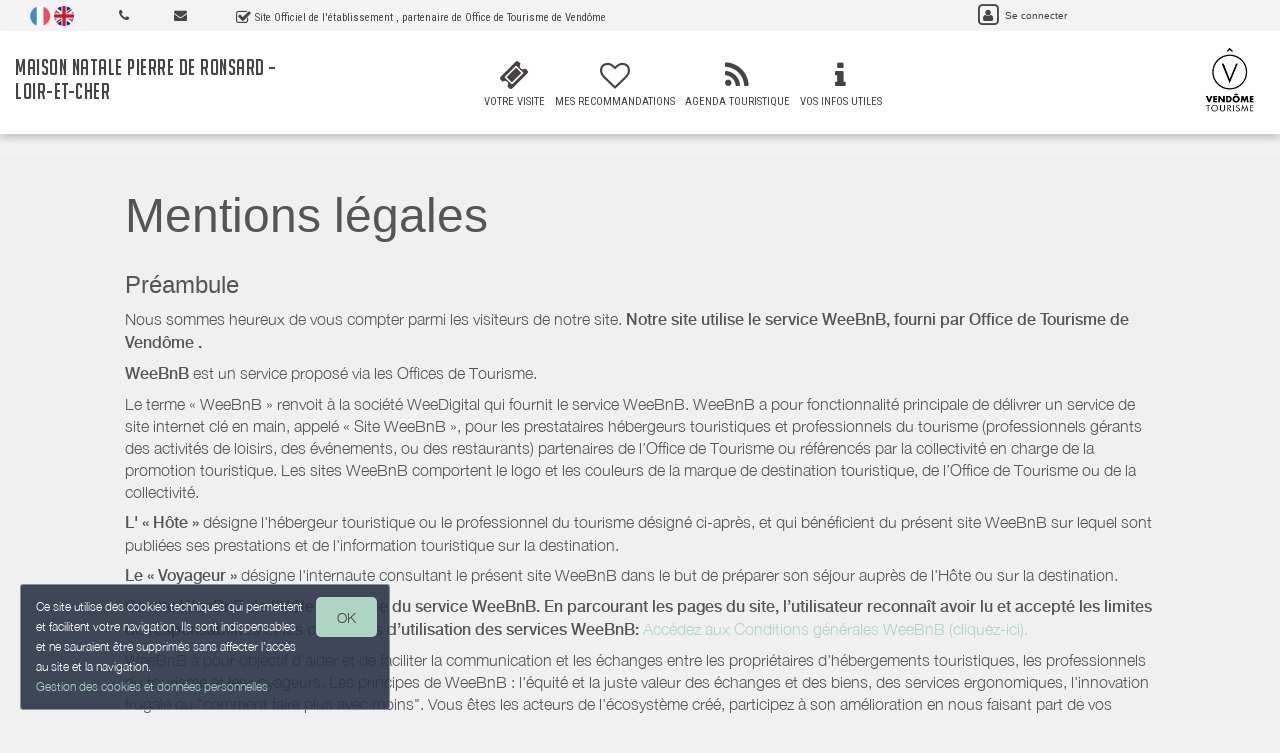

--- FILE ---
content_type: text/html; charset=utf-8
request_url: https://www.google.com/recaptcha/api2/anchor?ar=1&k=6LcitJwUAAAAAC--mXYdu-tPbG2sdJcaXw-8jlu6&co=aHR0cHM6Ly93d3cubWFpc29uLXJvbnNhcmQuZnI6NDQz&hl=en&v=PoyoqOPhxBO7pBk68S4YbpHZ&size=invisible&anchor-ms=20000&execute-ms=30000&cb=cm41f995skfx
body_size: 48639
content:
<!DOCTYPE HTML><html dir="ltr" lang="en"><head><meta http-equiv="Content-Type" content="text/html; charset=UTF-8">
<meta http-equiv="X-UA-Compatible" content="IE=edge">
<title>reCAPTCHA</title>
<style type="text/css">
/* cyrillic-ext */
@font-face {
  font-family: 'Roboto';
  font-style: normal;
  font-weight: 400;
  font-stretch: 100%;
  src: url(//fonts.gstatic.com/s/roboto/v48/KFO7CnqEu92Fr1ME7kSn66aGLdTylUAMa3GUBHMdazTgWw.woff2) format('woff2');
  unicode-range: U+0460-052F, U+1C80-1C8A, U+20B4, U+2DE0-2DFF, U+A640-A69F, U+FE2E-FE2F;
}
/* cyrillic */
@font-face {
  font-family: 'Roboto';
  font-style: normal;
  font-weight: 400;
  font-stretch: 100%;
  src: url(//fonts.gstatic.com/s/roboto/v48/KFO7CnqEu92Fr1ME7kSn66aGLdTylUAMa3iUBHMdazTgWw.woff2) format('woff2');
  unicode-range: U+0301, U+0400-045F, U+0490-0491, U+04B0-04B1, U+2116;
}
/* greek-ext */
@font-face {
  font-family: 'Roboto';
  font-style: normal;
  font-weight: 400;
  font-stretch: 100%;
  src: url(//fonts.gstatic.com/s/roboto/v48/KFO7CnqEu92Fr1ME7kSn66aGLdTylUAMa3CUBHMdazTgWw.woff2) format('woff2');
  unicode-range: U+1F00-1FFF;
}
/* greek */
@font-face {
  font-family: 'Roboto';
  font-style: normal;
  font-weight: 400;
  font-stretch: 100%;
  src: url(//fonts.gstatic.com/s/roboto/v48/KFO7CnqEu92Fr1ME7kSn66aGLdTylUAMa3-UBHMdazTgWw.woff2) format('woff2');
  unicode-range: U+0370-0377, U+037A-037F, U+0384-038A, U+038C, U+038E-03A1, U+03A3-03FF;
}
/* math */
@font-face {
  font-family: 'Roboto';
  font-style: normal;
  font-weight: 400;
  font-stretch: 100%;
  src: url(//fonts.gstatic.com/s/roboto/v48/KFO7CnqEu92Fr1ME7kSn66aGLdTylUAMawCUBHMdazTgWw.woff2) format('woff2');
  unicode-range: U+0302-0303, U+0305, U+0307-0308, U+0310, U+0312, U+0315, U+031A, U+0326-0327, U+032C, U+032F-0330, U+0332-0333, U+0338, U+033A, U+0346, U+034D, U+0391-03A1, U+03A3-03A9, U+03B1-03C9, U+03D1, U+03D5-03D6, U+03F0-03F1, U+03F4-03F5, U+2016-2017, U+2034-2038, U+203C, U+2040, U+2043, U+2047, U+2050, U+2057, U+205F, U+2070-2071, U+2074-208E, U+2090-209C, U+20D0-20DC, U+20E1, U+20E5-20EF, U+2100-2112, U+2114-2115, U+2117-2121, U+2123-214F, U+2190, U+2192, U+2194-21AE, U+21B0-21E5, U+21F1-21F2, U+21F4-2211, U+2213-2214, U+2216-22FF, U+2308-230B, U+2310, U+2319, U+231C-2321, U+2336-237A, U+237C, U+2395, U+239B-23B7, U+23D0, U+23DC-23E1, U+2474-2475, U+25AF, U+25B3, U+25B7, U+25BD, U+25C1, U+25CA, U+25CC, U+25FB, U+266D-266F, U+27C0-27FF, U+2900-2AFF, U+2B0E-2B11, U+2B30-2B4C, U+2BFE, U+3030, U+FF5B, U+FF5D, U+1D400-1D7FF, U+1EE00-1EEFF;
}
/* symbols */
@font-face {
  font-family: 'Roboto';
  font-style: normal;
  font-weight: 400;
  font-stretch: 100%;
  src: url(//fonts.gstatic.com/s/roboto/v48/KFO7CnqEu92Fr1ME7kSn66aGLdTylUAMaxKUBHMdazTgWw.woff2) format('woff2');
  unicode-range: U+0001-000C, U+000E-001F, U+007F-009F, U+20DD-20E0, U+20E2-20E4, U+2150-218F, U+2190, U+2192, U+2194-2199, U+21AF, U+21E6-21F0, U+21F3, U+2218-2219, U+2299, U+22C4-22C6, U+2300-243F, U+2440-244A, U+2460-24FF, U+25A0-27BF, U+2800-28FF, U+2921-2922, U+2981, U+29BF, U+29EB, U+2B00-2BFF, U+4DC0-4DFF, U+FFF9-FFFB, U+10140-1018E, U+10190-1019C, U+101A0, U+101D0-101FD, U+102E0-102FB, U+10E60-10E7E, U+1D2C0-1D2D3, U+1D2E0-1D37F, U+1F000-1F0FF, U+1F100-1F1AD, U+1F1E6-1F1FF, U+1F30D-1F30F, U+1F315, U+1F31C, U+1F31E, U+1F320-1F32C, U+1F336, U+1F378, U+1F37D, U+1F382, U+1F393-1F39F, U+1F3A7-1F3A8, U+1F3AC-1F3AF, U+1F3C2, U+1F3C4-1F3C6, U+1F3CA-1F3CE, U+1F3D4-1F3E0, U+1F3ED, U+1F3F1-1F3F3, U+1F3F5-1F3F7, U+1F408, U+1F415, U+1F41F, U+1F426, U+1F43F, U+1F441-1F442, U+1F444, U+1F446-1F449, U+1F44C-1F44E, U+1F453, U+1F46A, U+1F47D, U+1F4A3, U+1F4B0, U+1F4B3, U+1F4B9, U+1F4BB, U+1F4BF, U+1F4C8-1F4CB, U+1F4D6, U+1F4DA, U+1F4DF, U+1F4E3-1F4E6, U+1F4EA-1F4ED, U+1F4F7, U+1F4F9-1F4FB, U+1F4FD-1F4FE, U+1F503, U+1F507-1F50B, U+1F50D, U+1F512-1F513, U+1F53E-1F54A, U+1F54F-1F5FA, U+1F610, U+1F650-1F67F, U+1F687, U+1F68D, U+1F691, U+1F694, U+1F698, U+1F6AD, U+1F6B2, U+1F6B9-1F6BA, U+1F6BC, U+1F6C6-1F6CF, U+1F6D3-1F6D7, U+1F6E0-1F6EA, U+1F6F0-1F6F3, U+1F6F7-1F6FC, U+1F700-1F7FF, U+1F800-1F80B, U+1F810-1F847, U+1F850-1F859, U+1F860-1F887, U+1F890-1F8AD, U+1F8B0-1F8BB, U+1F8C0-1F8C1, U+1F900-1F90B, U+1F93B, U+1F946, U+1F984, U+1F996, U+1F9E9, U+1FA00-1FA6F, U+1FA70-1FA7C, U+1FA80-1FA89, U+1FA8F-1FAC6, U+1FACE-1FADC, U+1FADF-1FAE9, U+1FAF0-1FAF8, U+1FB00-1FBFF;
}
/* vietnamese */
@font-face {
  font-family: 'Roboto';
  font-style: normal;
  font-weight: 400;
  font-stretch: 100%;
  src: url(//fonts.gstatic.com/s/roboto/v48/KFO7CnqEu92Fr1ME7kSn66aGLdTylUAMa3OUBHMdazTgWw.woff2) format('woff2');
  unicode-range: U+0102-0103, U+0110-0111, U+0128-0129, U+0168-0169, U+01A0-01A1, U+01AF-01B0, U+0300-0301, U+0303-0304, U+0308-0309, U+0323, U+0329, U+1EA0-1EF9, U+20AB;
}
/* latin-ext */
@font-face {
  font-family: 'Roboto';
  font-style: normal;
  font-weight: 400;
  font-stretch: 100%;
  src: url(//fonts.gstatic.com/s/roboto/v48/KFO7CnqEu92Fr1ME7kSn66aGLdTylUAMa3KUBHMdazTgWw.woff2) format('woff2');
  unicode-range: U+0100-02BA, U+02BD-02C5, U+02C7-02CC, U+02CE-02D7, U+02DD-02FF, U+0304, U+0308, U+0329, U+1D00-1DBF, U+1E00-1E9F, U+1EF2-1EFF, U+2020, U+20A0-20AB, U+20AD-20C0, U+2113, U+2C60-2C7F, U+A720-A7FF;
}
/* latin */
@font-face {
  font-family: 'Roboto';
  font-style: normal;
  font-weight: 400;
  font-stretch: 100%;
  src: url(//fonts.gstatic.com/s/roboto/v48/KFO7CnqEu92Fr1ME7kSn66aGLdTylUAMa3yUBHMdazQ.woff2) format('woff2');
  unicode-range: U+0000-00FF, U+0131, U+0152-0153, U+02BB-02BC, U+02C6, U+02DA, U+02DC, U+0304, U+0308, U+0329, U+2000-206F, U+20AC, U+2122, U+2191, U+2193, U+2212, U+2215, U+FEFF, U+FFFD;
}
/* cyrillic-ext */
@font-face {
  font-family: 'Roboto';
  font-style: normal;
  font-weight: 500;
  font-stretch: 100%;
  src: url(//fonts.gstatic.com/s/roboto/v48/KFO7CnqEu92Fr1ME7kSn66aGLdTylUAMa3GUBHMdazTgWw.woff2) format('woff2');
  unicode-range: U+0460-052F, U+1C80-1C8A, U+20B4, U+2DE0-2DFF, U+A640-A69F, U+FE2E-FE2F;
}
/* cyrillic */
@font-face {
  font-family: 'Roboto';
  font-style: normal;
  font-weight: 500;
  font-stretch: 100%;
  src: url(//fonts.gstatic.com/s/roboto/v48/KFO7CnqEu92Fr1ME7kSn66aGLdTylUAMa3iUBHMdazTgWw.woff2) format('woff2');
  unicode-range: U+0301, U+0400-045F, U+0490-0491, U+04B0-04B1, U+2116;
}
/* greek-ext */
@font-face {
  font-family: 'Roboto';
  font-style: normal;
  font-weight: 500;
  font-stretch: 100%;
  src: url(//fonts.gstatic.com/s/roboto/v48/KFO7CnqEu92Fr1ME7kSn66aGLdTylUAMa3CUBHMdazTgWw.woff2) format('woff2');
  unicode-range: U+1F00-1FFF;
}
/* greek */
@font-face {
  font-family: 'Roboto';
  font-style: normal;
  font-weight: 500;
  font-stretch: 100%;
  src: url(//fonts.gstatic.com/s/roboto/v48/KFO7CnqEu92Fr1ME7kSn66aGLdTylUAMa3-UBHMdazTgWw.woff2) format('woff2');
  unicode-range: U+0370-0377, U+037A-037F, U+0384-038A, U+038C, U+038E-03A1, U+03A3-03FF;
}
/* math */
@font-face {
  font-family: 'Roboto';
  font-style: normal;
  font-weight: 500;
  font-stretch: 100%;
  src: url(//fonts.gstatic.com/s/roboto/v48/KFO7CnqEu92Fr1ME7kSn66aGLdTylUAMawCUBHMdazTgWw.woff2) format('woff2');
  unicode-range: U+0302-0303, U+0305, U+0307-0308, U+0310, U+0312, U+0315, U+031A, U+0326-0327, U+032C, U+032F-0330, U+0332-0333, U+0338, U+033A, U+0346, U+034D, U+0391-03A1, U+03A3-03A9, U+03B1-03C9, U+03D1, U+03D5-03D6, U+03F0-03F1, U+03F4-03F5, U+2016-2017, U+2034-2038, U+203C, U+2040, U+2043, U+2047, U+2050, U+2057, U+205F, U+2070-2071, U+2074-208E, U+2090-209C, U+20D0-20DC, U+20E1, U+20E5-20EF, U+2100-2112, U+2114-2115, U+2117-2121, U+2123-214F, U+2190, U+2192, U+2194-21AE, U+21B0-21E5, U+21F1-21F2, U+21F4-2211, U+2213-2214, U+2216-22FF, U+2308-230B, U+2310, U+2319, U+231C-2321, U+2336-237A, U+237C, U+2395, U+239B-23B7, U+23D0, U+23DC-23E1, U+2474-2475, U+25AF, U+25B3, U+25B7, U+25BD, U+25C1, U+25CA, U+25CC, U+25FB, U+266D-266F, U+27C0-27FF, U+2900-2AFF, U+2B0E-2B11, U+2B30-2B4C, U+2BFE, U+3030, U+FF5B, U+FF5D, U+1D400-1D7FF, U+1EE00-1EEFF;
}
/* symbols */
@font-face {
  font-family: 'Roboto';
  font-style: normal;
  font-weight: 500;
  font-stretch: 100%;
  src: url(//fonts.gstatic.com/s/roboto/v48/KFO7CnqEu92Fr1ME7kSn66aGLdTylUAMaxKUBHMdazTgWw.woff2) format('woff2');
  unicode-range: U+0001-000C, U+000E-001F, U+007F-009F, U+20DD-20E0, U+20E2-20E4, U+2150-218F, U+2190, U+2192, U+2194-2199, U+21AF, U+21E6-21F0, U+21F3, U+2218-2219, U+2299, U+22C4-22C6, U+2300-243F, U+2440-244A, U+2460-24FF, U+25A0-27BF, U+2800-28FF, U+2921-2922, U+2981, U+29BF, U+29EB, U+2B00-2BFF, U+4DC0-4DFF, U+FFF9-FFFB, U+10140-1018E, U+10190-1019C, U+101A0, U+101D0-101FD, U+102E0-102FB, U+10E60-10E7E, U+1D2C0-1D2D3, U+1D2E0-1D37F, U+1F000-1F0FF, U+1F100-1F1AD, U+1F1E6-1F1FF, U+1F30D-1F30F, U+1F315, U+1F31C, U+1F31E, U+1F320-1F32C, U+1F336, U+1F378, U+1F37D, U+1F382, U+1F393-1F39F, U+1F3A7-1F3A8, U+1F3AC-1F3AF, U+1F3C2, U+1F3C4-1F3C6, U+1F3CA-1F3CE, U+1F3D4-1F3E0, U+1F3ED, U+1F3F1-1F3F3, U+1F3F5-1F3F7, U+1F408, U+1F415, U+1F41F, U+1F426, U+1F43F, U+1F441-1F442, U+1F444, U+1F446-1F449, U+1F44C-1F44E, U+1F453, U+1F46A, U+1F47D, U+1F4A3, U+1F4B0, U+1F4B3, U+1F4B9, U+1F4BB, U+1F4BF, U+1F4C8-1F4CB, U+1F4D6, U+1F4DA, U+1F4DF, U+1F4E3-1F4E6, U+1F4EA-1F4ED, U+1F4F7, U+1F4F9-1F4FB, U+1F4FD-1F4FE, U+1F503, U+1F507-1F50B, U+1F50D, U+1F512-1F513, U+1F53E-1F54A, U+1F54F-1F5FA, U+1F610, U+1F650-1F67F, U+1F687, U+1F68D, U+1F691, U+1F694, U+1F698, U+1F6AD, U+1F6B2, U+1F6B9-1F6BA, U+1F6BC, U+1F6C6-1F6CF, U+1F6D3-1F6D7, U+1F6E0-1F6EA, U+1F6F0-1F6F3, U+1F6F7-1F6FC, U+1F700-1F7FF, U+1F800-1F80B, U+1F810-1F847, U+1F850-1F859, U+1F860-1F887, U+1F890-1F8AD, U+1F8B0-1F8BB, U+1F8C0-1F8C1, U+1F900-1F90B, U+1F93B, U+1F946, U+1F984, U+1F996, U+1F9E9, U+1FA00-1FA6F, U+1FA70-1FA7C, U+1FA80-1FA89, U+1FA8F-1FAC6, U+1FACE-1FADC, U+1FADF-1FAE9, U+1FAF0-1FAF8, U+1FB00-1FBFF;
}
/* vietnamese */
@font-face {
  font-family: 'Roboto';
  font-style: normal;
  font-weight: 500;
  font-stretch: 100%;
  src: url(//fonts.gstatic.com/s/roboto/v48/KFO7CnqEu92Fr1ME7kSn66aGLdTylUAMa3OUBHMdazTgWw.woff2) format('woff2');
  unicode-range: U+0102-0103, U+0110-0111, U+0128-0129, U+0168-0169, U+01A0-01A1, U+01AF-01B0, U+0300-0301, U+0303-0304, U+0308-0309, U+0323, U+0329, U+1EA0-1EF9, U+20AB;
}
/* latin-ext */
@font-face {
  font-family: 'Roboto';
  font-style: normal;
  font-weight: 500;
  font-stretch: 100%;
  src: url(//fonts.gstatic.com/s/roboto/v48/KFO7CnqEu92Fr1ME7kSn66aGLdTylUAMa3KUBHMdazTgWw.woff2) format('woff2');
  unicode-range: U+0100-02BA, U+02BD-02C5, U+02C7-02CC, U+02CE-02D7, U+02DD-02FF, U+0304, U+0308, U+0329, U+1D00-1DBF, U+1E00-1E9F, U+1EF2-1EFF, U+2020, U+20A0-20AB, U+20AD-20C0, U+2113, U+2C60-2C7F, U+A720-A7FF;
}
/* latin */
@font-face {
  font-family: 'Roboto';
  font-style: normal;
  font-weight: 500;
  font-stretch: 100%;
  src: url(//fonts.gstatic.com/s/roboto/v48/KFO7CnqEu92Fr1ME7kSn66aGLdTylUAMa3yUBHMdazQ.woff2) format('woff2');
  unicode-range: U+0000-00FF, U+0131, U+0152-0153, U+02BB-02BC, U+02C6, U+02DA, U+02DC, U+0304, U+0308, U+0329, U+2000-206F, U+20AC, U+2122, U+2191, U+2193, U+2212, U+2215, U+FEFF, U+FFFD;
}
/* cyrillic-ext */
@font-face {
  font-family: 'Roboto';
  font-style: normal;
  font-weight: 900;
  font-stretch: 100%;
  src: url(//fonts.gstatic.com/s/roboto/v48/KFO7CnqEu92Fr1ME7kSn66aGLdTylUAMa3GUBHMdazTgWw.woff2) format('woff2');
  unicode-range: U+0460-052F, U+1C80-1C8A, U+20B4, U+2DE0-2DFF, U+A640-A69F, U+FE2E-FE2F;
}
/* cyrillic */
@font-face {
  font-family: 'Roboto';
  font-style: normal;
  font-weight: 900;
  font-stretch: 100%;
  src: url(//fonts.gstatic.com/s/roboto/v48/KFO7CnqEu92Fr1ME7kSn66aGLdTylUAMa3iUBHMdazTgWw.woff2) format('woff2');
  unicode-range: U+0301, U+0400-045F, U+0490-0491, U+04B0-04B1, U+2116;
}
/* greek-ext */
@font-face {
  font-family: 'Roboto';
  font-style: normal;
  font-weight: 900;
  font-stretch: 100%;
  src: url(//fonts.gstatic.com/s/roboto/v48/KFO7CnqEu92Fr1ME7kSn66aGLdTylUAMa3CUBHMdazTgWw.woff2) format('woff2');
  unicode-range: U+1F00-1FFF;
}
/* greek */
@font-face {
  font-family: 'Roboto';
  font-style: normal;
  font-weight: 900;
  font-stretch: 100%;
  src: url(//fonts.gstatic.com/s/roboto/v48/KFO7CnqEu92Fr1ME7kSn66aGLdTylUAMa3-UBHMdazTgWw.woff2) format('woff2');
  unicode-range: U+0370-0377, U+037A-037F, U+0384-038A, U+038C, U+038E-03A1, U+03A3-03FF;
}
/* math */
@font-face {
  font-family: 'Roboto';
  font-style: normal;
  font-weight: 900;
  font-stretch: 100%;
  src: url(//fonts.gstatic.com/s/roboto/v48/KFO7CnqEu92Fr1ME7kSn66aGLdTylUAMawCUBHMdazTgWw.woff2) format('woff2');
  unicode-range: U+0302-0303, U+0305, U+0307-0308, U+0310, U+0312, U+0315, U+031A, U+0326-0327, U+032C, U+032F-0330, U+0332-0333, U+0338, U+033A, U+0346, U+034D, U+0391-03A1, U+03A3-03A9, U+03B1-03C9, U+03D1, U+03D5-03D6, U+03F0-03F1, U+03F4-03F5, U+2016-2017, U+2034-2038, U+203C, U+2040, U+2043, U+2047, U+2050, U+2057, U+205F, U+2070-2071, U+2074-208E, U+2090-209C, U+20D0-20DC, U+20E1, U+20E5-20EF, U+2100-2112, U+2114-2115, U+2117-2121, U+2123-214F, U+2190, U+2192, U+2194-21AE, U+21B0-21E5, U+21F1-21F2, U+21F4-2211, U+2213-2214, U+2216-22FF, U+2308-230B, U+2310, U+2319, U+231C-2321, U+2336-237A, U+237C, U+2395, U+239B-23B7, U+23D0, U+23DC-23E1, U+2474-2475, U+25AF, U+25B3, U+25B7, U+25BD, U+25C1, U+25CA, U+25CC, U+25FB, U+266D-266F, U+27C0-27FF, U+2900-2AFF, U+2B0E-2B11, U+2B30-2B4C, U+2BFE, U+3030, U+FF5B, U+FF5D, U+1D400-1D7FF, U+1EE00-1EEFF;
}
/* symbols */
@font-face {
  font-family: 'Roboto';
  font-style: normal;
  font-weight: 900;
  font-stretch: 100%;
  src: url(//fonts.gstatic.com/s/roboto/v48/KFO7CnqEu92Fr1ME7kSn66aGLdTylUAMaxKUBHMdazTgWw.woff2) format('woff2');
  unicode-range: U+0001-000C, U+000E-001F, U+007F-009F, U+20DD-20E0, U+20E2-20E4, U+2150-218F, U+2190, U+2192, U+2194-2199, U+21AF, U+21E6-21F0, U+21F3, U+2218-2219, U+2299, U+22C4-22C6, U+2300-243F, U+2440-244A, U+2460-24FF, U+25A0-27BF, U+2800-28FF, U+2921-2922, U+2981, U+29BF, U+29EB, U+2B00-2BFF, U+4DC0-4DFF, U+FFF9-FFFB, U+10140-1018E, U+10190-1019C, U+101A0, U+101D0-101FD, U+102E0-102FB, U+10E60-10E7E, U+1D2C0-1D2D3, U+1D2E0-1D37F, U+1F000-1F0FF, U+1F100-1F1AD, U+1F1E6-1F1FF, U+1F30D-1F30F, U+1F315, U+1F31C, U+1F31E, U+1F320-1F32C, U+1F336, U+1F378, U+1F37D, U+1F382, U+1F393-1F39F, U+1F3A7-1F3A8, U+1F3AC-1F3AF, U+1F3C2, U+1F3C4-1F3C6, U+1F3CA-1F3CE, U+1F3D4-1F3E0, U+1F3ED, U+1F3F1-1F3F3, U+1F3F5-1F3F7, U+1F408, U+1F415, U+1F41F, U+1F426, U+1F43F, U+1F441-1F442, U+1F444, U+1F446-1F449, U+1F44C-1F44E, U+1F453, U+1F46A, U+1F47D, U+1F4A3, U+1F4B0, U+1F4B3, U+1F4B9, U+1F4BB, U+1F4BF, U+1F4C8-1F4CB, U+1F4D6, U+1F4DA, U+1F4DF, U+1F4E3-1F4E6, U+1F4EA-1F4ED, U+1F4F7, U+1F4F9-1F4FB, U+1F4FD-1F4FE, U+1F503, U+1F507-1F50B, U+1F50D, U+1F512-1F513, U+1F53E-1F54A, U+1F54F-1F5FA, U+1F610, U+1F650-1F67F, U+1F687, U+1F68D, U+1F691, U+1F694, U+1F698, U+1F6AD, U+1F6B2, U+1F6B9-1F6BA, U+1F6BC, U+1F6C6-1F6CF, U+1F6D3-1F6D7, U+1F6E0-1F6EA, U+1F6F0-1F6F3, U+1F6F7-1F6FC, U+1F700-1F7FF, U+1F800-1F80B, U+1F810-1F847, U+1F850-1F859, U+1F860-1F887, U+1F890-1F8AD, U+1F8B0-1F8BB, U+1F8C0-1F8C1, U+1F900-1F90B, U+1F93B, U+1F946, U+1F984, U+1F996, U+1F9E9, U+1FA00-1FA6F, U+1FA70-1FA7C, U+1FA80-1FA89, U+1FA8F-1FAC6, U+1FACE-1FADC, U+1FADF-1FAE9, U+1FAF0-1FAF8, U+1FB00-1FBFF;
}
/* vietnamese */
@font-face {
  font-family: 'Roboto';
  font-style: normal;
  font-weight: 900;
  font-stretch: 100%;
  src: url(//fonts.gstatic.com/s/roboto/v48/KFO7CnqEu92Fr1ME7kSn66aGLdTylUAMa3OUBHMdazTgWw.woff2) format('woff2');
  unicode-range: U+0102-0103, U+0110-0111, U+0128-0129, U+0168-0169, U+01A0-01A1, U+01AF-01B0, U+0300-0301, U+0303-0304, U+0308-0309, U+0323, U+0329, U+1EA0-1EF9, U+20AB;
}
/* latin-ext */
@font-face {
  font-family: 'Roboto';
  font-style: normal;
  font-weight: 900;
  font-stretch: 100%;
  src: url(//fonts.gstatic.com/s/roboto/v48/KFO7CnqEu92Fr1ME7kSn66aGLdTylUAMa3KUBHMdazTgWw.woff2) format('woff2');
  unicode-range: U+0100-02BA, U+02BD-02C5, U+02C7-02CC, U+02CE-02D7, U+02DD-02FF, U+0304, U+0308, U+0329, U+1D00-1DBF, U+1E00-1E9F, U+1EF2-1EFF, U+2020, U+20A0-20AB, U+20AD-20C0, U+2113, U+2C60-2C7F, U+A720-A7FF;
}
/* latin */
@font-face {
  font-family: 'Roboto';
  font-style: normal;
  font-weight: 900;
  font-stretch: 100%;
  src: url(//fonts.gstatic.com/s/roboto/v48/KFO7CnqEu92Fr1ME7kSn66aGLdTylUAMa3yUBHMdazQ.woff2) format('woff2');
  unicode-range: U+0000-00FF, U+0131, U+0152-0153, U+02BB-02BC, U+02C6, U+02DA, U+02DC, U+0304, U+0308, U+0329, U+2000-206F, U+20AC, U+2122, U+2191, U+2193, U+2212, U+2215, U+FEFF, U+FFFD;
}

</style>
<link rel="stylesheet" type="text/css" href="https://www.gstatic.com/recaptcha/releases/PoyoqOPhxBO7pBk68S4YbpHZ/styles__ltr.css">
<script nonce="mqKK1NIm882JRAC4PiIdPA" type="text/javascript">window['__recaptcha_api'] = 'https://www.google.com/recaptcha/api2/';</script>
<script type="text/javascript" src="https://www.gstatic.com/recaptcha/releases/PoyoqOPhxBO7pBk68S4YbpHZ/recaptcha__en.js" nonce="mqKK1NIm882JRAC4PiIdPA">
      
    </script></head>
<body><div id="rc-anchor-alert" class="rc-anchor-alert"></div>
<input type="hidden" id="recaptcha-token" value="[base64]">
<script type="text/javascript" nonce="mqKK1NIm882JRAC4PiIdPA">
      recaptcha.anchor.Main.init("[\x22ainput\x22,[\x22bgdata\x22,\x22\x22,\[base64]/[base64]/[base64]/[base64]/[base64]/[base64]/KGcoTywyNTMsTy5PKSxVRyhPLEMpKTpnKE8sMjUzLEMpLE8pKSxsKSksTykpfSxieT1mdW5jdGlvbihDLE8sdSxsKXtmb3IobD0odT1SKEMpLDApO08+MDtPLS0pbD1sPDw4fFooQyk7ZyhDLHUsbCl9LFVHPWZ1bmN0aW9uKEMsTyl7Qy5pLmxlbmd0aD4xMDQ/[base64]/[base64]/[base64]/[base64]/[base64]/[base64]/[base64]\\u003d\x22,\[base64]\\u003d\\u003d\x22,\[base64]/DoEzCksKowo/DggVULF/DvMOoYXMdCsK+ZRoewrXDpSHCn8KhLmvCr8OZO8OJw5zCn8Ohw5fDncKGwqXClERkwqU/L8Kbw7YFwrlGwrjCognDrcOebi7Cm8Ola37DscOabXJcNMOIR8KVwrXCvMOlw5fDi14cCVDDscKswodkwovDlnjCqcKuw6PDh8OjwrM4w4XDmsKKSRzDhxhQMz/DuiJhw4RBNmjDrSvCrcKVZSHDtMKLwrAHIR1JG8OYDsK9w43DmcKiwr3CpkU8WFLCgMOBH8KfwoZ/T2LCjcKgwrXDoxE8WgjDrMOKYsKdwp7CrAVewrtmwoDCoMOhfMOIw5/CiVXCvSEPw5DDvAxDwq/DscKvwrXCrcKOWsOVwrvChFTCo2jCgXF0w47DumrCvcKuJmYMccOEw4DDlhNzJRHDuMOKDMKUwp7DozTDsMOkH8OED29xVcOXXMOEfCcSUMOMIsKbwo/CmMKMwrvDsxRIw5ljw7/DgsOpHMKPW8KOKcOeF8OuecKrw73DnXPCkmPDiWB+KcKDw7jCg8O2wpnDpcKgcsO9wqfDp0MHAirClgTDlQNHIcK2w4bDuSDDg2Y8GcOrwrtvwrFCQinClFUpQ8KmwpPCm8Ouw6dUa8KRJcKmw6x0wrYhwrHDgsK8wpMdTG7ClcK4wpswwrcCO8ORQMKhw5/Dmh87Y8OPLcKyw7zDu8OfVC9kw53DnQzDmQHCjQNbClMsLRjDn8O6PzATwoXClUPCm2jCj8KSwprDmcKPWS/CnDvCmiNhQHXCuVLCvxjCvMOmJxHDpcKkw5fDgWB7w7hfw7LCgi7CscKSEsOZw4bDosOqwqjCjhVvw67Dph1+w7/[base64]/BMKHwpNJShPCtcOEZH/ChMOVwpbDu8KEw4kcQMKDOsOzAMOJbFQ0w5ERDi/CiMK4w5gDw78hfQBFwrPDpxrDpcO/w514wpF3UsOML8KLwoo5w5ETwoPDliDDhMKKPShuwo3DojTCvXLChlPDnEzDui7Cl8O9wqVUZsOTXU9LO8KAWcKmAjpiNBrCgyDDuMOMw5TCkAZKwrwPSWAww6tOw6l/wojCv0/CqH9Gw5sqbUTCt8K8w6/[base64]/DnQjDrMKvwpnCjMKgwq0zKzvCtcOtGkEKTMK6wpRLw6dtwoXCkW5qwoJ1wo3CqwIdQX81UF3CpsO/O8KkTDQ7w4k5RMOjwrAIdsKywrZqw6bDpngBZcKcSWlSE8OcQkHCp17DgMOpQh3DiiUlwr5bQAQmw7/DvDnChAN/OXYqw4nDjytEwrtXwo54w4B3P8OiwrPDhHTDnsO7w7PDjcOvw7VkLsOpwocrw4chwoRfY8OiCMOaw5nDsMKAw5/DrmTChcOUw73Dp8Kyw5dveywhwoPCt3zDvcKfUFFQXMOeUyJLw7jCmMOew6LDsGpywpIaw5ZtwoTDiMO8BlINw73DjsOue8ONw5VmAAHCpcKrOnIew6BSbsKrwpvDqyHCkw/[base64]/ClnTDqmd3Q3bCrcKIQ3jDqjNAel3DlmMvwogVTsKPYU3CvwROwrE1wo7CqQbDh8ODw417wqQFw6QQYAnDjMORw4dlCkJBwrjCjS3CucOPHsO2YsKgwqrDkwlUH1BXKw/DlX3DlHnCtULCo3NuRCY7N8KPQSfDmWvChVTCo8Kww5HDlcKiD8KhwrtLGcOeD8KGwovCnH7DkU1DF8KuwoA3DFNORE0sMMOpUULDkcOjw6E/w6JzwrJpNg/[base64]/[base64]/wpbClsOUQEjCjQI2WS9bHznDgFkIMgvDsVfDtx9EHUbDq8KFwonDnMK9wrHCtUUXwr/CpcK7wpQsB8KpQcOCw6ZGw7p2w7jCtcODwr5ZXHhoCMOIcRo/[base64]/QsKqD3cnw5tHEVPCqsKHMsKQw7V2wrQCw6o6woXDlMKHwqPDh2cNFFHDpsOGw5XDgcOcwovDqgZiwrFLw7XDr3zDh8O1YcK8woHDo8KFXMOKDGBuLMORwpbCjT7DssOHG8KUw7VPw5QdwoLDnMO8w7rDmVjChcKgGsKnwq/DsMKiRcKzw4V1w4I4w65IFsKSwopywoImMmDCg1/CqsOaSMKOwoXCqm/[base64]/CmcOaf8OvNMKnw7R+wogFGi3DqMO3wofCgMKlFUTDl8K1wrzDmwsKw7ITw7J/w4drFysUwprCn8OSTnk8wpxmbRIDLMOJN8KowowsLUXDm8OOQmPClF4wDcO9AmTDisOoIsOuCydsRRHDqcKXGCdlwq/CjVfDiMOJC1jDq8K7Ji1swpJ/[base64]/CkzfDnsKjwoYxbcKCwrZ4H8K7wph0M8K0NcKNw4JnMMKaEcO4wqTDm1YUw695wqMhw7IAGsOlw5tHw706w7BMwqDCvsKQwp4FHV/ClMK5w7wlcMKww5gjwqwrw6XClX3DmDwuwpXCkMOyw74/[base64]/w7LDvVnCkSBnw7klw54fwqY7w7DDs8O7w47DkcOswrsabAU1E0bCtMOBwqorcMOWfW0Ywqcww4PDo8Owwqsmw7gHwpXClMOiw7TCucO9w7M/HE/DrmXCtj0Swosdwr1owpXDjlosw64HUcKpDsO7w6bCoiJrcsKcGsO6wp5kw6RVw4cew6DDlVIOwrRKBjpFdcOLZcOew5/[base64]/FAfCth5Rwr4QK8Omw6rDm0vCn8KpRj/DjMOmc3/DisOvEwfCoR3DoSQMbsKNw64Ow77DlDLCg8KIwqbDtsKoVsObwrlCwoLDrcOswr54w7/CtsKBQsOqw6VBUcOCVCB2w7LCvsKFwoQoNnfDoh3DtCgDJ3x8wpLDhsOHwp3CgcKiXcKEw7nDj1QkGcO/wodGwpnDncKEBC/DvcOUw5rCrwM8w4XCvFV8wrkzCsKdw4YGWcKcTsOOd8OheMOKw4/DrhrCs8OxD2Q7FGXDncOjZ8KkFlkbTR0Cw5RUw7JeaMOlw6tscT1RFMO+bcOUw7vDhDvCsMOSw6bCvVrCpmrDhsKVG8KtwqAWe8OdRsKOMk3DuMOowrrCvHhcwqDDjsKlZjzDvsOlwq3CnhHDuMO0b2w/w6N6e8Ocw5Qqw73DhBTDvAkff8ObwqQiEMKje23Clz5Sw4nCqMOTI8Krwo/CiVDDsMKuOmnClCPCqsORKcOsZMO0wpfDv8KvC8O6wonCpMOyw4XCuhDCssOxARMMVFDCmmBBwoxawoQzw4/ChVteGcKkfMO+FsO9wpR3TsOowrTClsKyLQLDg8Kyw6QFG8KyU2B4wqNAKsO3Uw81bnwvw4ktZ2VYbcOnVsOvDcORwo/DvcO7w5J/w4E7X8Oxwq5CYg0bwr/DtHIZX8OZWkcQwpLCocKNw75Lw6fCnMKxbMOwwrfDhBbCrMK6d8KJw4nCl0nDqgvDnMOewqs2w5PDk1/[base64]/DpwUHdBMdw6zCssKfTMKew5o+HcKhwrMRew/[base64]/[base64]/GWgnw53Cm8O/X8ONR8K9wpzDphDCh1Q6DGfCo8OHw6fDjsKoHSnDnMOLwoXDtE9adzbClcOHCMOjKE/DpMKPIcO+NF3DucOmA8KIaTDDhMK5EcOsw7wzw7tlwrjCrsOqBsK6w4oEwo5ab2zCmcOWdcKPwojCjMOFwp9Nw4nCk8OtWVUPw4zDn8OKw5xKw5PDm8Oww7YxwpTDqmHCuCQxPV1bwow6w7XCgi7CiR/CkGZWaEwlZMObJcOmw6/CpBLDqCXCrMONU3gkUcKlXQs/w6Qbe09YwrQVwq7CvcK9w4XDlMOeXwRPw47CksOJw4N8LcKjHyTCuMOVw64owrMncBnDncOFIT5/[base64]/CpGTDpTBFwqVDPMKKwoVBw7LCu0xKw7TDpMKCwo13PsKXw5nCrXrDlMKYw5VMKwENwrXCq8OlwrrCljZtdWAREU/CjMKpwonChMOBwoZyw5oOw4fCvMOpw5FVZE3DrzjDoW5/DFPDv8KVFMKkOXQrw4fDuEAQbgrCgcOjwodcOcKqNyhVYGMRwro/wqvCtcOGwrTDswYqw6TCksOgw7zChyMvaw9JwozDinBBwpAuOcKCcMOrcjxxw4HDoMOOCiR1QwLCo8KDXzDDqcKZfyNyJjMgw6hxEnfDk8KjWsKKwoRZwqjDmsKfemnCvWJ4KXdQP8KVw6TDunDCi8Oiw5sSfk11wqFpB8KRbcO6w5s/TBQ0fsKFwqYLPnU4GS7DpBHDm8KGOcKfw74twqNWZcOywpoGOcOlw5sJOBbCisKmesOowp7DlsOswoTDly3DicOyw5M9I8OCSsO4TivCrRLChMK+GUDClMKEE8OFA2LCkcOQfTlsw5vDnMKrecOaIHnCkBnDusKMwp7Ds0EbXXMiwrYfwq8Zw5rCpHTDpMKQwr/DvSMCGTgCwpAKVT87fxfCgcOUMsKECEtyFiLDp8KpA3LCpsK/dBnDpMO4Y8ORwq4vwrIqcBvCrsKiwrjCpsOCw4HDmcOuw4rCuMO9woLCvMOqccOXYSDDgW3CmMOkXcOkw7YtaS4LPS7DvQMWZmLCkR19w6UkRXNOaMKpw4HDpMOywp7Ck3XDtFLCpXpyYMOEdsK8wq1KP3zCnFECw7Z4wrHChAFCwp3ChhXDlychRA/DoTzDijt4w4MffMKyMMOSKEvDusOBwqLCk8KYwr/[base64]/BhUTw5fCiWQcPsKPEsOOcRLDkA54F8KIw7EISMO4wqdae8K0wrTCoUEhZQBFMiAZG8K8w6bDgsKjWsKuw7l0w4/CvhjCqC5fw7fCpGPCjMK2wqcZwqPDulzCr2pLwr4ww4zDlAcpw54Lw6zCjUnCnSJOI0JuVGJRwrTCg8OJDMKjeXotQMO7wo3CtsOEw7DDocOVw5NyEzfDrGUlwoAqWsOMw5vDsBHDmMOiw7xTw4nDi8O3JRTClcKrwrLDv3sYT3DCpMK4w6FgXVIfYcOew7/DjcKQOEVuw63Ck8ONwrvChsO0wrtsAMKqN8OYw6U+w4rDqFpdQwlVO8OAGWfCtcOTKU16w4PDicOYw6FTJTzDvQ3CqcOADsOMQTzClxBgw4YfEX3DiMOHX8KMPVl8Y8OBAW9Ow7I1w5jCmMO+fBzCu1ZAw6XDt8OGwr4EwrDDqMKGwqTDsGbDsCJRwo/ChMO4wocRAkQ4w6ZIw6AVw4XClE5aeXPCnxLDhxZDextqKsKpXEkOw5haNVwnYxjDqEIDwr3Dh8KZw6ciQlPCjkEgw7kpw6fCuzxAc8K1Rxcmwp5UM8O7w5I1w5HCrAA/wrbDocObIFrDn1rDo35CwpEkAsKqw6MGwr/[base64]/CsMOOw5FFw44Zw5LDlU9rSR16wpzDt8O8w6l0wqNwdyUGwozDvXnDosKxe0zCscKow7fCkATDqE7Dt8KYdcKffMOoH8Kdw6RDw5VNS2HCp8OlVMOKExJ4TcKoCMKLw4zDvcO1w7dcOXvCrMOBwp9XYcKsw7nDuWnDmWlrwocywo8jw7fCpg1KwqXDmCvDhMOefg4/PmRSw7jDuxRtw597PX8FeCMPwrdFw6DDsgfCpj3DkF5TwqJrwpUDw6cIR8K6FhrDjkrDnsOvw41BNBRGwqXCsB4Td8OQdMKqCsO9E2oMDMKiFzJ7wqA1wocdUcKUwpvCrMKYf8OTw4fDlkduH3/CnnTDvsKOKG3CuMODVClHJ8OKwqsVJ1vDmH3DpGXDjcKFUV/CgMOxw7oAU0ZACFzDkyrCr8OTNjRxw5paCgPDg8KTwpV4w50bIsK1w4kgwrrCocOEw7wWC3JwexTDuMKRTiPDlcKUwqjCgcKjw7JAEcOKUC9EcC3CkMOTwqlvbnXDocKQw5dHdiU9wpcaDGzDgSPCklAnwp3DqELCrsKyJ8OHw5srw41RUDpcHjB5w5HCrU5pw6/DpSfCqwk4TTnCkMKxSkzClcOBfsORwqYFwq/DhmFwwrY8w7FIw4fCjcOYbD7ClsKdw7bCnhvDjcOMw5nDrMKmWcKCw6nCu2cHDsOxwot1BENSwp/DvyHCoQoxAF/[base64]/DlhDDkMOvwpg8w6/Ci8KMa8KFIsKkNQTCgnURw4vCscKgwqrDq8OHQcOELi5AwrAiNRnDq8OlwoA/wp7DrCbDrWLCjMOUecO6w5QCw5NzR0/Crx3DvANWVz7CjGbDpMK6MjTDn3I4w4jCgcOjw5HCiy9Nw71TEm3CozdEw67DrMKUX8OYb34AXGfDpxbDrsO+w7jDrcOlwpbCp8Ohwo10wrbCp8OYXg4fwqRPwqTCiW3DhsO/w5NdRsOww41sBcKywrhFw6AUf1TDosKII8OlWcOHwr/[base64]/CvDXChsO+wqbDuirCtC85Qx9Jw58WLcKxIsK8w4hpw6obwrHDlcOWw4AOw6HDum4uw5g3H8KBDzXDrCR6w4B+w7pxDTfDjQh8wowsbcOSwqUiCMODwo88w6BJQsOdQGogIcKOEsKdZBslw4BvOmPDlcOWVsOswqHDtyrDhE/Ct8Oew6zDqlRBeMOGw7LDt8OFdcOMw7Bmwr/[base64]/wroSw4fCuSbCncODTHHDu1xzw6TCoCdPey/DoyJ/[base64]/CpMK3wrPDpcOcw7/CqyDDpMKCw7Uew6fDv8K0w5w1P3/[base64]/dsOXw5cJw60xw6/ClDJTFMOcw7TDm8O7wqIqwrHCnHLDjMKATsKxDwEwUGDCmcOgw7HCr8KYwpnCggnDhEgxwq4Ef8KQwoXDvQzChMK6RMKgaBfDo8OdWEVUwrLDkMO+QEfDhiJjwojCjgp/Nm1HRHB2wos+ZCgZw5/[base64]/[base64]/wpbCmMORF0zCncO+w51awpc8w5HDpMKONEpkHMOPC8KFOF3DnirDl8KRwpECwr5Fwp3CsEsnd2rCrsKywqzDlcKww7zCpyczA2Uhw4Uxw6rCnENzU0vCoWbCosO0w6/DuAvCs8OqIVvClMO6ZRbDrMO1w4obVsKMw77CgGPDpsO6PsKgf8OUwr3DrUbCk8KqYsKIw7bDmicBw5FPYsO7w4jDvVghw4EawoDCiBnDtQgkwp3CgEfDshMvG8KRIw/[base64]/CjQbCg8OBw7rCp8KGXgrDrsKkFn8Tw67CiAItwptiZSFtwpXDu8OJw7PCjsK/UsKQw63CosOlesK4SMOiNcO5wowOc8OTGsOIB8OdN0HCkS3Cl1XCgMOLITvCq8K4d3vDsMO8LMKhYsK2I8KjwrvDrDfDnsOswrEOCsK8KcOECUxRfsOEw4HDq8Ojw4Qiw57DvwfCvMOXNiLDn8KmcWtiwojCmcKVwqcYwpzCuQ/[base64]/Vw7DhQHCjcOGw6dLw5vCuUnCl8OGwoLCmThGQ8KwwpBlwrY6w753RXPDp3RpXTDCqcOXwonCjUt/w7cpw7oqwofCvsOYMMK1O3nDgMOWw4TDk8K1C8OebUfDoThdIsKHMmhaw63DuUjCocO7wpB8BTYkwpdXw4rCk8KEwp7DksKvw6x2GMO1w6d/wqTDnMObKcK/woQhSWLCgBfDr8OowqPDoicKwpd2S8OkwqXDhMOtfcOtw5Rtw7XCjQIhNX1SBlQpYUDCsMOow6p8YmnDusONOwHCgzN+wqHDnsOdwofDhcKrQAN9J1F/[base64]/w5PCiSACwr7DswvCm8OYeMK/w7MSw5pUwrkcwrV/wp13w6PCsjQ9NcONccO2KwzCg07ChzklTCURwosfw6ocw5Qyw4BTw47CpcK9VsK7w6TCnUtJwqIawrfCggUEwrtDw7jCn8OcMTbCgTRhOMKAwo5Gw7E8w6HCqn/DlcK5w6cZOlNjwoQPw69iwqkKVSMowrbDpsKdGsORw6PCtWYSwrEnfDNqw4bCmcKew4Nkw4fDsSYhw4zDij1eTsOyRMOTwrvCsDVbwqDDhyoLRH3CmiYBw7w8w6jDjD9FwrM5EiTCucKbwqrCgnHDksKcwrwAQ8KZbsKwdyokwonDlyLCpcKpWwNIZm0Yaj/CmhknW1kYw74ldDESZsKpwrQFwpfDmsOww5vDjMKUIScqwpTCusOzDlgXw5rDmHo5QsKLQlRkXnDDmcONw7XDjcO1TsOzC2EgwpxScELCgsOxdHjCtsOcPMK/bEjCssKtNg8nFMO7RkbCucOJYcOPwqjCgABmwqnClU5hGsK9JcOSQEAPwr3Dmy9/w5oLDzAYa3sWMMKnNRgbw7gVwqnCoA0tcBnCvSfCh8KgeUYrw41wwqRlHMOsLFdNw5/Dj8K6w6szw43DpCXDo8OjJR81Ti0Qw5o7AcKIw4vDiCMbw4LCuC4ofznDgsOVwrDCucOtwqg0wrDDpgtAwp/[base64]/[base64]/DjVPCu8KHw6hUwqDDtR3DviFyeMKLw73Dg00eS8KcOGnCl8ONwpANw7DCrF0PwpXCtcOcw6nDocO9OcKDwqHDll8zM8Ogwrg3woEjw7I+OFVhQHwfC8O5wpfCtMKOTcOPw7LDpDBqw4nCvhtIwptQwps4w58/D8OlJMORw68PbcOJwoUmZAFQwpoYHmpbw5YgfMO4wrPDj03DisK2wqzDpinCiDHDksOsd8O0O8KKwq4Nw7EDTsK7w48RWcKJwpkQw6/DkDjDlWJ/[base64]/DgnIrwp3Dri10AWhrw7h7GcKFwrPCrGDDkVTDhMK9w7YAwoV2QcOMw4vCjQg1w49YIn44wp1DDRViZEBqw4dzUcKcM8KrLF0wdMKuQzHCtFzCriPDk8K/wrbDsMO/wqR6woNub8O7SsOaNgIcwrBQwo9MKRDDjMOlAVt/wpnDsmbCsxjCjE7CtTDDl8OFw4NiwoF4w6RzQi/Cq0DDpQzDpsKPVgQeU8OaQ2V4YmzDp0ISADfCoFJqL8OSwr85KjpKTBXDmsK1D0hwwobDkAbDvMKYw5YTBEfDqMOONV3DiyUEfsKfS2Aaw6TDlk/DisKiw45yw4IwJ8OrXVjCssK/wq9PAm3DpcKlNTnDtMK5BcOwwozCj0oXwp/Cgm55w4AUD8OFE0bCunTDmx7CscOTJ8OcwrU/dMOhLcObLsOhKMKlSEfDoTNxZ8O8asKYTVIwwqrDksKrwqNWI8K5U1jDsMO/w5/CgWQrfMOWwqJowp4Cw5fDsFYWAMOqwohmQsK5wq0vCBlpwq3DmsKGJcK0woPDjMKBKcKlMjvDvcOCwr5NwpzDucKEwqDDjsK7QcKROgslw4QhZsKKQ8OYbgUewoouPxjDmEsSEGgrw4LCg8K4wrt/w6nDlsO+Wj/CpSLCoMOXJsOyw4XDmGvCr8OhKsOhM8O6YlpYw44gbMKQI8ONG8Ktw7PDqgXDv8Kfw64aLsOrN2zDk19xwpMJYMOdHx5fZMO1wqJwaH7CgnvDt3bCqQnDlDRAwq8Cw6fDjgXCgiYgwodJw7HCpD3DvsO/a3/Cg2rCk8OawrHDg8KeDDrDq8Ktw7wEwr7CusO6w4zDsAQXLBVSwohHw4cLJTXCpiAQw4LCqcO5NzQnXsOEwpbCsltpwqNSBsK2wo0oHSnCqU/[base64]/[base64]/CjcKfwqxXEcK9UMOzw4HDjsKoXsKNwp/CgR/CiVjCunvCq3Bvw7lzQMKJw5VHVUs0wpfDg3RFdRDDry/CjMOvQ2VXw6/Cri/DlW9qw5cfw5HDjsOXwpheJcOkG8KRQsO+w4YGwoLCpDA6DMKtHMKHw7XClsKvwo7DocKpc8Kuw5TDnsOCw43CqMK+w6w0wqFFYwgdPMKtw5nDpcOzIU5UIlMZw5l8KzrCqMKECsObw5/CpcOmw6fDvcODAsOIGxfDsMKBBMKUViPDqMOPw5p6wpXCgsO6w6jDnjDCulPDicKyfS/CkwHDj3pTwrTCkcOHw4k3wrbCm8KtFsK4wqnCisKgwp9RdMKLw63DiQHDvmjDsTzCnD/DpsOrWsKjwovCn8OYwqvDisKCwp7DgU/[base64]/[base64]/wqHCj8KJNjHCiH3DssKTTcOoPVLDjMOeLmgAX1wcc2oBwqDCrgzCmWB2w5zClwHCoW59BcK7wobDlFjDnWYtwqvDrsOBeCHDpMO7ccOmDlYSQR7DjCpAwo0swr3DgQPDjyU5woXCr8OxZ8KrbsKww7vCkcOgw75WF8KQJMO2fy/CjzjCmB4HCn7DtcOHwpwnf0ZRw6fDsFE9fCXCkQseNsOrV1ZbwoDCmizCuwQRw6J0woBfHjHDjsKwBkgDFjpfwqDCvR1ow43Dq8K4QnvCkMKCw6zDs3TDimfCmsKvwoDCnMK2w6U6dMK/[base64]/w7nCisO3woPCoA/[base64]/CtyZbGMKnVcKrfsO4CcKcFsO4wqsaw47DtALCsMOYHcO4w6fCuCvClMOrw5INTEcAw5gCwqXClx/CpQrDmCI/[base64]/[base64]/wrfCs8O8wqbCrsKyT0oOGsKpw7ZIwr4lT1rCg3zCuMKRwpzDh8OSEsKfwp3ChsOBOWcDdiIkesK+S8O8w7jDgkfCtgABwr3Cm8KFw4PDvy3CpgLCnwrDsUnCoj5WwqM8wrtXw4t3wrfDsQ4/w4d7w5TCpcOEDMKTw5ANc8Kpw5jDmWDCjmtfTmEJKMOIbXTCg8Kpw65CfjbClcK8D8O+LjFPwohAQW5KAzINw7BlaWwew4sOw5wHRMOFw5A0ZMOOwpDDiVtjGsOgwqrCpsO4EsOMe8OnZlbDgMKMwrYgw6pawr5yQ8O5wox7w43CusOBJ8KvAhnCj8KSwrHDrcKjQcO/XcOGwoMdwrEhbGNqwpfDtcOvw4bCvm3DiMO5w5lVw4bDqTPCujNZGsOmwqnDvj5XE03CnWELB8KpAsKmBMK8OQvDpQ9yw7fCp8OaOhPCuUwVWcOvAsK3w70ZZ1HDlSFswqXCrRpbwqfDjj4DCMKcE8OkEX7CtsOUwoPDqD/DqkIpH8OSw5bDrMO0ARTCscKICcOzw4UMX1LDs1stw77Dr1wsw6Z5wrFEwo/DqsK3wrvCmVM/[base64]/[base64]/DicOtPnRQNF1xwqDCj0bDkFTChzrDg8OFFMKND8OfwpTCqcKyPAFmwp/[base64]/BwA5w75Jw4jDgVAzRcOpeBs3GW3DgXvDiTx/wptaw5LDkMOOPMKIfFVhdcOqHsO9wrxHwp1FHBHDpBtxM8KxdXvCoRrDp8OrwroXS8K1UcOrwq5kwqtiw4rDjDdTw5YEwqNVU8OnD3Esw4/Ct8K5PRTDh8Ofw4tqw7J6w5kbNXPDjHHDhVHDsh0EJTohSMKyKsKJwrQ9LBzCjcKMw6/CtsOHA1XDlDzCqcOFOsOqEVLCrMKjw4UDw4c7wqzDmWgqwpbCkxDCu8K3wqh2EgZ7w7oLwr/[base64]/ClMOiLULDnsK0w4tCw6DClUHCrh9mwr3DilcUwrHDhsOJcMKSw4TDlcKCUi0QwpfCrnYTDsOQwo0oSsOpw6k+fixTNMO4C8OsSWrDuSZwwolOw4nDlcK8woQ6YcObw6/CnMOAwoPDuXHDhlFzwrPCssK0woTDmsO2VsK6wqUDJ3RSKMOEwr7CjwA8Zw/[base64]/OMKkecOqw6XCrMOwNMOWwp3CrHkjNcOHN2/[base64]/GizCpMO5D8OCwpLDtMOXw70VwpjDpMOvwqFkIB8TwpHDrMOUbWnDr8OJY8O2wrEBA8OgF31HQRvDhMKpcMKVwrjChMKIb3/Ck3vDjnnCth55QMOXAsKbwpPDnsKpwop6wr1eRGVmKsOqwqkcR8OhbVDCjsKQUBHDpWwDSjlFB1PCmMKKwoc4BwzCl8KCLGLDmlzCh8Kgw4EmCcOzw6DDgMK9UMOIRkPDq8Kqw4QRwoTCl8KLw5LDoV/CknM6w4YTw50Aw4vCmcKEwq7DvsOEUcK2PsOuwqpJwrTDrMO2w5tRw6TChxxAIMKCLMOEcV/CpMK5EnrCtcOpw4ghwox4w5YtecODcMKgw5UUw4rClivDlcK0w4vCh8OlCWhAw40NRcKKdMKMVcKXa8O9en3CqQUrwoXDscOcwpTChnJ/bcK5SxsGfsOuwr1NwpBdaEvCkQwEw5RYw4zCicONw7wJFsKSwqrCicOoLFjCvsKlw4szw4JIw6ENP8K3wq5yw5N3VAzDpQjCrMKOw7s8w6IOw63CgcOlB8KCVkDDmsOfGsOpAV/Cj8KoIiXDlHZQWjPDuD3DpXdEY8O8CMOowr/[base64]/DrsOTbH5uIBNDwrFPETJgIcK3woxFJQ5cw7pLw4DCrV3CtVd8w5s5LDzDtsOuwrduHsKvwpIgwr7Dt0rCmDJmK3jChsKyS8KmJ3DDunPDjDo0w5/CglZOD8K0woN+eDfDn8O6wqfDr8OMw6LChMKvUsOCPMKvSMOBSMOUwrYeQMO9czgOwofCg2zDlMKhHMOew5M5fMO9QsOmw7RSwq07wofChcKoVD/Dlh3Ckh8qwo/[base64]/DlRl2CFF8McOBHw4Ww6bCgU3DuMOlw5/DscK/bRxpw7djw68dXlgFw6HDqmvCrcK1GGbCthXCp0vChcOZP3E9M1RFwpbCk8OfLcKjwpXDj8KmcsKzdcOpGDnCocOWY0LCl8O4Zh8rw4MHEBc2wrV7wokrIcOXwrUDw5DCmMO2wqEgNmPClFEpOXjDoh/DhsKYw4vDu8OiNcO/wrjDiVpXw4BnXsKFw5MrZCLCi8K7fMO5w6oxwqQHB1w2Y8Ojw77DgcODW8KEA8OMw47ClF4mwqjCksKwOsKPBy/DgnEqwpvDv8KfwoDCiMK6w61MP8Oiw6Q9E8KlMXAPwqfDowUvQEQCBj7DmmTDggRmWBXCrMK+w5dVdMK5BAZNw5NET8O4wodUw7DCqgg8WsOZwpgoUsKawqgndWd1w6wiwoNewpTDrMK9wovDt1Zhwo4jw43DnyUfEcOWwp5XZ8KoeGrClC/Cqmo7YcKMZWHCszRGJcKqDMKnw4vDugTDin1WwpcrwrJRwqlIw5fDicKvw4PDh8K6bjvDky40d3tNFT4kwpcFwqkIwohEw7tDBkTClj/Cm8KmwqMgw7hhw43CuRlDw4DCi37Dp8KEw4fDo3bCuBPDtcOIXxMacMOnw5Mkwq/[base64]/XywXwp13wrXDsmAxcMOuw4fCuwtUKV/DpHFZFsKjMMOPNWrClsOowqQ2dsKDLH4Aw40hw5HCgMKJTxjCnFHDucKpRn8OwqTDksKywpHCv8K9wrDCn29hwqrCvwjDtsOQICMESDcow5HCtcOAwpXDmMOAw6ltKCNcWVgtwqzClErDo23Cp8OwworCgsKrS2/Dk2vCmMKWw4vDi8KMwr0YOBfCsz5NNy/Ct8O1OGXCsFfCncOGworCsFIkdDZvwrzDpEfChxprC1B0w7jCrwglcR9gUsKpNsOOQifDicKBAsOLw6I7ekxKwrrCq8O3CsKXISYkNMOOw7LCkzjCoXoKwqTDl8O4wq/Cr8Khw6jClsKnwr8Gw77CkMOfAcKMwpTDuStcwqYoWy/Dv8KNw6vDpMOZG8OcfHjDg8OWaQTDkBXDrMK8w7AVAsODw53DugXDhMKndxoAJ8KUXMKqwo/Dn8K9w6YPw6/CoTMDw6TDisOSw4IATsKQSMK4bVTCjsOeDcKmwpIKHGkca8Oew7RXwrpmJsKcNcKnw6/[base64]/Cl1LDoBplQMOwSDbDg8KXMsOOw5NXw6fCoDHCv8O4wq5cw4Q/woXCp2YneMKWDWJ4wpFQw4VAworCthJ3dsKcw71owoLDmcO7w4PCri09FHbDh8KVwpp8w6/Clg89WcOjJ8Oaw7B1w4srRSHDtsOhwojDgTBOw5/CgFsGw6rDl0YGwo3Dr3x6wqRPJTTCjmTDhMK+wozCjMK/w6pvw5nCm8KhT1rDp8KnbsK4w5BVwpY3w4/Cu0ARwrAowqHDnwl0w5fDkMO2wq5FayzDnCcLw67Crk3DkHbCnMOhA8KDUsKNwojDu8KmwqnCkcOACMKWwo7Dq8Kbwrhvw5J1Qy4DfFAaWcOMWgnDg8KPdsKnw5VcIxdQwqdVDcO3N8K6fMOmw7FqwpttOsODwrd5EsKdw4ICw7NKQcKBdMOPLsOJHUtcwr/DtlHDhsKewq3DrsOfZcK7HTVPCl0lZWtfwrAZRH7DlcOtwo4MJjk9w7Y1Al3CqsO1wp7DoWrDi8OQf8OSIMK8wrNGPsOBdh8BYAkpUBPDqQnDksKlSsKvw7DDoMKcTVLCpsKKQlTDtsK4dnwTAsKHPcOawrPDoHHDosK8w6LCosOCw4/DrWAdLTonwqkdUi/[base64]/MMOgKsONfxoJLMKYw7LDjMOjwr4JHcOWcsOES8OZBcOOwqpmw7NXw7jCtkk6wp7DrH1uwovChBpHw47ClU9RcSJyWsOtw5oTHMKRHsOodMOBOsO+VnYiwop9EhzDg8OjwrfDgGDCqmILw7xbbcO6LsKNwqHDpW1EAcONw47CqTR3w5/CjMOwwqdvw4XCu8KyCDnCp8O6SWA7w6vCl8KCw7Zlwroww7XDqhx9wqXDsHx8w6/[base64]/Cv3vChEAAw5MrHsOlJyxQwoAjBEjCi8O0w4htwrwEWR7DpC8qT8OXwpA/XcO8aRHCvsKXw5zDoQbDosKfwpJ0w6RGZsOLU8OPw6LDkcK7RQzCosObw5HCksOtDSTDukjCvXZ9wqY7w7PCtcO2R1XCiRLCtMOqLyjChcOdwpNCLsO7wogEw4EDRgchT8KLA0/ClMOEw49Vw7rCt8KOw6koDDDDnVvCtjtxw6cywr0eLlsYw55UWj/DnxEVw5TDqcK7aTtUwqN1w48pwrrDsyjChj3Cg8Odw7PDmsO6NA9dN8KMwozDhCTDmX4AY8OwE8Ovw40GGMK4wqrDjsOxw6XDksOnP1BtaT/CllHCmMKPwovCsycuwpzCtsKRCVnCkMK1YMKrC8Otw7zCih/Ctik+N0zCtngCwprCnDc/ZMKvFMKDdFPDp3rCpGI/W8OhQ8OKwqnCvD4Fw6XDr8K7w6lqHwLDgHt9EyfDtRM6wojCoU7CgWHClxRVwp8Jwo/Ctnh2HEgVe8KOBHMLT8OawoURwpcDw5ZZwro8MzbDmjssAMORfMKXwr/DrsOJw4fCghMGTMO8w5AXVsONKmchHHAAwocCwrpcwqnDmMKBFcOWwp3Dt8OsRBE5fU7DusOfw5Ytw6tAwpfDmyXCpMKIwopmwpXCpD7Cr8OsSQAQBnDDh8O3fHEfw5HDgBDCncOew5Q7NHt7wq1kMsKmTsKvw4guwqxnO8KBw5LDo8ORHcKjw6JjJz7CqGxpHcOGJB/CtyM+wqTCsDkQw4ZcOMKcUkbCpS/DocOFZlXCh1E+w7RlV8KnAsKOfk4EX1PCpjLCo8KXSknCqUPDpTh2K8Ktw7JGw4zClsKIEC1gI3MQBsK/[base64]/Dn8KScsOMCwQpwpQ7wpjCjMOtw7/DmcKtwrnCn8Otwokww6FhJTtww6McMsOmwpDDvDhnNzEHWsOAwqrDpcOON0/DmF7DpkhOPMKTw6HDtMKlwovCv20dwqrCjsOETMOXwqwxMCDChsOMNhwFw5HDqhDDmCBSw5hWPU4eeV3Dg0vCvcKOPlTDjsKNwpchS8OmwprChsOlw77CnsOiwrPCj0jDhHrDl8OrL0TClcODDxbDhsOOw73CmTjDpsKnJg/[base64]/wqrDksKNw7YNXVTCoxzCoMKUwofCpC4/wpI2csOJwqTCncKEw4HCqMKJA8ORKMKiw5nDgMOEw4LChSLChR8hw43CtzXCjk5vwoXCozZ8worDhmFAwpjCtyTDjDfDl8KeLsOvEsKhScKUw6IRwrjDm1HCvMOfw5Elw7ssEycKwq1fPn1Vw6plwrUXw5xqw7zCmsOob8O6wpvDmsKZcsK4JUMrOsKIMR/DimvDsxzCusKOA8ObHcOVwr8qw4fCtGPCscO2woXDvcOgWUduwrkOwqHDqcKYw6wYHiwJe8KWbCTDisOnfULDtMKrDsKQa0nDgx0gbsKsw5TCvwDDvcOkSUQQwqtdwooCwpJ3Hkc7wrB2w5jDpH5CGsOhbsKWwplrLkN9J27CmBEJwq/DuEXDrsOLZ0XDq8OVMcOCwojDhcO+X8OZE8OXEUPCscOFCQFUw7kyWsKzHMO/wrLDmD0wKlLDkDJ/[base64]/wr7CqyoSwrTDisOJHMKvwqd+NMOkAAPCrXnCvcKtwrzCm1RbQ8Obw6ILHl4De2/CvsKbQ3fDi8Knw51kw54UblfClBkfwrfDqMKVw7PDr8K8w6ZLBSEGKGMueRnCsMO1WVlnw6PCshvCoUspwoMcwpEiwpHDmsOwwotxwqvCmsK8wqzCvBfDiDrDsmhMwqdTLlTCvMKKw6LDtcKRwoLCq8Oyc8KFW8Ofw4/Du2jCpMKUw41kwp/Dm1tfw5PCp8KPBR5dwqnCrBfDpRjDg8OQwr7DpU4rwrtcwprCmsOQA8K2TsOQXFxmIS47dsKfw5Y0w6gHfhEHE8O6KXpUBgzDgTtxdcOpLUEeAcO1NyrCoC3CglwnwpVnw5TCvMK5w5JUwr/DtCQbKQdXwrzCuMOtw47CvUPDlCnCiMOuwqxdw7vCmwNAwp/[base64]/Cny3Dr8K+wrlyY2dEX0kWwpbCqMOheW/CpwcBcMKxw7l8w6dNw7F5PzTCvMO1MgPCgcKTa8Kww7DDo2w4w4HCuVt8w7xNwo/DgATDmMOOwpp4FMKGwprDqsOyw5zCrsK3wqVcMznDgyNJbsOrwrfCvsK+wrPDiMKbw5bCuMKaKMKba0vCsMKnw7weCwV5J8OBJ0DCkMKHwqrCr8OzacO5wp/CkmzDksKqwovDnkVaw5/Cg8KpFsOONsOudFF3UsKHVz99CjjCpGddw4pFBylODsKSw6PDhnbDg3TDtcO5IMOmQsOswqXCmMKOwrTCkgMXw65yw5EyST04w6jDpcKpG2ArSMO1wr1EeMKhw5bDtzfDvcKHEMKrVMKQXsKzdcK8w4MNwp5ow5c3w4oHwqxRUQTDmQXCo2xEw7IJwo4ZPg/ClMKrw5jCgsKhE3bDiSfDjMKcwrLCuXVQw6TDusOnBsKxfcKDwoLDjVYRwqvCnFnCq8OXwoLCrMO9EcK7PBgLw6/CmXldwqcWwqpOPlJEbl/DuMO0wrZtdy9Jw4fChRDChTLDkUsjFlsZAAYhw5Nyw5nDrMKPwqbDjsKoPMOgw4IWwqMdwpk9wqPCiMOtwonDusKjHsKnJWEdeXQEd8O2wp9jwqctwo8HwrnCjj99YVxSScKeAMKyCAjCjMOCXmN0wpLCpMOwwq/Cn1zDmGjCgsOfw4/CusKBwpI2wr7Dl8O2w7rCnQAsGMKXwq/[base64]/DjyjDrmDCiVgNVSnCklfCnmUIeU5RFMKfSMOrw4ctZlTCuxZEGsK9fiFFwqUFw5vDu8KmNsOhwrXCosKYw7Zvw6hYIMKXKWbDk8KcTMO3wofCnxfCjMObw6AXLMOKOWzCp8O+JnpeE8O/w6TCgwTDhMOwAlwEwrzDvyzCl8KSwqLDucOTVRXCjcKLwpbCvnnCkFIFwqDDk8KCwqIaw7kFwqnCrMKFwp/DsVXDuMKpwpjDjVx1wrIjw5Elw4nDuMKjfsKaw50EJcOTecKYeT3Cu8ODwosjw7fCiT3CrWU0Z0/CsjUqw4bDlglv\x22],null,[\x22conf\x22,null,\x226LcitJwUAAAAAC--mXYdu-tPbG2sdJcaXw-8jlu6\x22,0,null,null,null,1,[21,125,63,73,95,87,41,43,42,83,102,105,109,121],[1017145,623],0,null,null,null,null,0,null,0,null,700,1,null,0,\[base64]/76lBhnEnQkZnOKMAhnM8xEZ\x22,0,0,null,null,1,null,0,0,null,null,null,0],\x22https://www.maison-ronsard.fr:443\x22,null,[3,1,1],null,null,null,1,3600,[\x22https://www.google.com/intl/en/policies/privacy/\x22,\x22https://www.google.com/intl/en/policies/terms/\x22],\x22tNKhwZevT7/oY8MZWDZHiZT41hnZcvFOcCw9aPEqTks\\u003d\x22,1,0,null,1,1769365523632,0,0,[104,216,245,59],null,[11,124],\x22RC-UNJQPk3lq6JHyQ\x22,null,null,null,null,null,\x220dAFcWeA4BJFrpuLfjmHNAeC2Id-FIRWNp3E0z1XSPHxhIqC-C_ye70bOv3IgZsnoohOrGPlCxQ23B0Pi1s_91zVtMaIwM7uS1kw\x22,1769448323621]");
    </script></body></html>